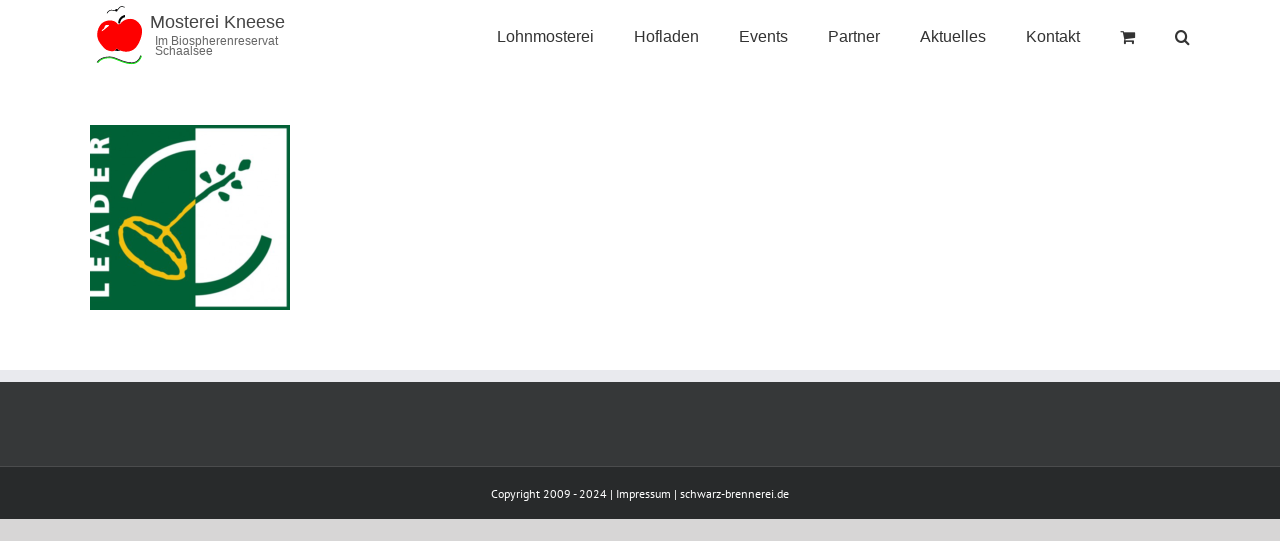

--- FILE ---
content_type: image/svg+xml
request_url: https://mosterei-kneese.de/wp-content/uploads/2018/06/MostereiKneeseLogo-1.svg
body_size: 12967
content:
﻿<svg width="220px" height="60px" xmlns="http://www.w3.org/2000/svg" xmlns:svg="http://www.w3.org/2000/svg">
 <!--SVG version of Rhinoceros 5.0 file _Untitled.3dm_-->

 <!-- Centimeters in Rhinoceros file-->
 <!-- Centimeters in SVG file-->
 <!--Export Rhino to SVG, version 0.3, 21 of November 2016, Laurent Delrieu email:l[dot]delrieu[at]neuf.fr-->
 <!--Created and edited by Robin Kock-->
 <g>
  <title>Layer 1</title>
  <g id="svg_8">
   <path id="svg_1" d="m24.65662,45.66032c0.071388,-0.042358 0.141418,-0.087395 0.20999,-0.135178c0.711758,-0.496162 1.265684,-1.290874 1.654377,-2.089802c1.255213,0.896305 2.645033,1.652538 4.112352,2.213249c-2.096123,0.340546 -4.088369,0.344456 -5.976719,0.01173z" fill="rgb(5,6,7)" stroke-width="0"/>
   <path id="svg_2" d="m51.886395,50.800541c-0.32019,-0.066704 -0.640385,-0.133408 -0.960571,-0.200119c-0.047001,0.225605 -0.105694,0.4487 -0.173214,0.669048c-0.074764,0.243984 -0.160339,0.484585 -0.255013,0.721531c-0.102901,0.257504 -0.216507,0.510696 -0.339813,0.759109c-0.104862,0.211246 -0.216743,0.419041 -0.335274,0.622913c-0.155804,0.267963 -0.323097,0.52919 -0.50156,0.782616c-0.381378,0.541588 -0.813759,1.047665 -1.293438,1.504467c-0.253765,0.24165 -0.520763,0.469517 -0.79998,0.681286c-0.289452,0.219521 -0.592026,0.421757 -0.905964,0.604527c-0.326656,0.190166 -0.66563,0.359268 -1.014206,0.505409c-0.365047,0.153042 -0.740635,0.280872 -1.12302,0.383217c-0.403786,0.108044 -0.815147,0.187645 -1.22987,0.239815c-0.442421,0.055649 -0.88868,0.080078 -1.334591,0.076c-0.002102,-0.000027 -0.004204,-0.000038 -0.00631,-0.000069c-0.002102,-0.000053 -0.004204,-0.000114 -0.006294,-0.000168c-0.739582,-0.020088 -1.478081,-0.076817 -2.212437,-0.166759c-0.713692,-0.087414 -1.423462,-0.206203 -2.127579,-0.351887c-0.686852,-0.142101 -1.368332,-0.309792 -2.043968,-0.498138c-0.659359,-0.183823 -1.313156,-0.387333 -1.961922,-0.605621c-0.631821,-0.212593 -1.258862,-0.439194 -1.882368,-0.675049c-0.604343,-0.228588 -1.205383,-0.46587 -1.804905,-0.706852c-0.577209,-0.23201 -1.153017,-0.467453 -1.729582,-0.701035c-0.550348,-0.222984 -1.101387,-0.444267 -1.655329,-0.658226c-0.523508,-0.202209 -1.04961,-0.397888 -1.580578,-0.57959c-0.400383,-0.137005 -0.803513,-0.266071 -1.210302,-0.382793c-0.476019,-0.136581 -0.957027,-0.256275 -1.443476,-0.349052c-0.45076,-0.085964 -0.906189,-0.14883 -1.364223,-0.177006c-0.42874,-0.026363 -0.859735,-0.022362 -1.286989,0.021851c-0.015112,0.001556 -0.030222,0.003128 -0.045332,0.004684c-0.015181,-0.000408 -0.030361,-0.000813 -0.045555,-0.001221c-2.742958,-0.073463 -5.142004,0.416378 -7.137529,1.329979c-1.99551,0.91362 -3.589516,2.249386 -4.732439,3.892357c0.268482,0.186779 0.536967,0.373554 0.805463,0.560314c0.392591,-0.564339 0.843644,-1.088001 1.342692,-1.560726c0.514989,-0.487835 1.081081,-0.92144 1.683016,-1.29694c0.313687,-0.195694 0.637115,-0.375607 0.968213,-0.539997c0.579761,-0.287823 1.183068,-0.528088 1.800296,-0.723167c0.802408,-0.253597 1.628334,-0.430828 2.462517,-0.541744c0.921217,-0.122498 1.852507,-0.164112 2.781504,-0.139233c0.036444,0.000984 0.072889,0.001945 0.109331,0.00293c0.036263,-0.003754 0.072527,-0.007496 0.108788,-0.011257c0.295872,-0.030609 0.593916,-0.038795 0.891233,-0.029434c0.322334,0.010159 0.643818,0.040943 0.963041,0.086613c0.347132,0.049664 0.691601,0.116928 1.033169,0.196293c0.351141,0.081577 0.699198,0.175961 1.044621,0.279068c0.310225,0.092579 0.61832,0.192215 0.924721,0.296726c0.408567,0.139355 0.814152,0.287376 1.217855,0.440247c0.428839,0.162399 0.855574,0.330269 1.281343,0.500507c0.608873,0.243431 1.215782,0.491692 1.823437,0.738121c0.470831,0.190956 0.942129,0.380806 1.414854,0.56702c0.488621,0.192482 0.978796,0.381065 1.471329,0.563332c0.506899,0.187565 1.016306,0.368427 1.528784,0.540207c0.528641,0.177185 1.060547,0.344704 1.596012,0.500057c0.548485,0.159138 1.1007,0.305511 1.656548,0.436646c0.568783,0.134186 1.14138,0.252419 1.717186,0.352276c0.589474,0.102242 1.182312,0.185223 1.777393,0.246841c0.609715,0.063129 1.221767,0.103851 1.834507,0.120491c0.005051,0.000141 0.010082,0.000278 0.015125,0.00042c0.005047,0.000042 0.010094,0.000084 0.015141,0.000137c0.720757,0.006603 1.442551,-0.055214 2.150047,-0.192902c0.335232,-0.06525 0.667271,-0.147526 0.994106,-0.246811c0.315998,-0.095989 0.627148,-0.207874 0.931686,-0.335556c0.573872,-0.240574 1.124249,-0.537216 1.641815,-0.882713c0.489422,-0.326694 0.949486,-0.697075 1.375645,-1.102871c0.395061,-0.376163 0.76096,-0.782757 1.095818,-1.213398c0.215076,-0.276604 0.417328,-0.563122 0.606365,-0.858112c0.230099,-0.359104 0.440609,-0.730751 0.630276,-1.112785c0.197578,-0.397972 0.372532,-0.807217 0.520817,-1.226059c0.068768,-0.194221 0.13179,-0.390488 0.188023,-0.588703c0.053532,-0.188656 0.100906,-0.379066 0.140915,-0.57106z" fill="rgb(7,239,8)" stroke-width="0"/>
   <path id="svg_3" d="m19.303619,52.319965c-0.015112,0.001556 -0.030222,0.003128 -0.045332,0.004684c-0.015181,-0.000408 -0.030361,-0.000813 -0.045555,-0.001221c-2.742958,-0.073463 -5.142004,0.416378 -7.137529,1.329979c-1.99551,0.91362 -3.589516,2.249386 -4.732439,3.892357c-0.191781,-0.133415 -0.383562,-0.26683 -0.575344,-0.40023c2.432016,-3.496025 6.789386,-5.674709 12.46408,-5.522705c5.877378,-0.608009 13.072084,5.573364 22.394812,5.826702c5.522694,0.050659 8.106709,-4.560024 8.613388,-6.992043c0.228699,0.047649 0.457417,0.095291 0.686123,0.142933c-0.047001,0.225605 -0.105694,0.4487 -0.173214,0.669048c-0.074764,0.243984 -0.160339,0.484585 -0.255013,0.721531c-0.102901,0.257504 -0.216507,0.510696 -0.339813,0.759109c-0.104862,0.211246 -0.216743,0.419041 -0.335274,0.622913c-0.155804,0.267963 -0.323097,0.52919 -0.50156,0.782616c-0.381378,0.541588 -0.813759,1.047665 -1.293438,1.504467c-0.253765,0.24165 -0.520763,0.469517 -0.79998,0.681286c-0.289452,0.219521 -0.592026,0.421757 -0.905964,0.604527c-0.326656,0.190166 -0.66563,0.359268 -1.014206,0.505409c-0.365047,0.153042 -0.740635,0.280872 -1.12302,0.383217c-0.403786,0.108044 -0.815147,0.187645 -1.22987,0.239815c-0.442421,0.055649 -0.88868,0.080078 -1.334591,0.076c-0.002102,-0.000027 -0.004204,-0.000038 -0.00631,-0.000069c-0.002102,-0.000053 -0.004204,-0.000114 -0.006294,-0.000168c-0.739582,-0.020088 -1.478081,-0.076817 -2.212437,-0.166759c-0.713692,-0.087414 -1.423462,-0.206203 -2.127579,-0.351887c-0.686852,-0.142101 -1.368332,-0.309792 -2.043968,-0.498138c-0.659359,-0.183823 -1.313156,-0.387333 -1.961922,-0.605621c-0.631821,-0.212593 -1.258862,-0.439194 -1.882368,-0.675049c-0.604343,-0.228588 -1.205383,-0.46587 -1.804905,-0.706852c-0.577209,-0.23201 -1.153017,-0.467453 -1.729582,-0.701035c-0.550348,-0.222984 -1.101387,-0.444267 -1.655329,-0.658226c-0.523508,-0.202209 -1.04961,-0.397888 -1.580578,-0.57959c-0.400383,-0.137005 -0.803513,-0.266071 -1.210302,-0.382793c-0.476019,-0.136581 -0.957027,-0.256275 -1.443476,-0.349052c-0.45076,-0.085964 -0.906189,-0.14883 -1.364223,-0.177006c-0.42874,-0.026363 -0.859735,-0.022362 -1.286989,0.021851z" fill="rgb(5,6,7)" stroke-width="0"/>
   <path id="svg_4" d="m34.502846,2.663615c0.093269,-0.21418 0.186539,-0.428374 0.279808,-0.64257c-1.583309,-0.689472 -3.028734,-1.310482 -4.638453,-0.352052c-0.163105,0.097111 -0.327888,0.210437 -0.475334,0.319042c-0.656656,0.48366 -0.96925,0.873601 -1.37981,1.395482c-0.279556,0.355375 -0.60453,0.771935 -0.972645,1.118717c-0.143787,-0.173545 -0.364443,-0.315817 -0.599258,-0.383113c-0.234812,-0.067298 -0.483768,-0.059615 -0.711124,0.014421c-0.227345,0.074039 -0.433086,0.214421 -0.583252,0.407084c-0.15015,0.192666 -0.244724,0.4376 -0.258755,0.66253c-0.013527,-0.001318 -0.027081,-0.002663 -0.040663,-0.004024c-1.731205,-0.173489 -3.721556,-0.611143 -5.134727,-0.129854c-0.25399,0.0865 -0.489336,0.202687 -0.730009,0.339115c-1.026188,0.581653 -2.14908,1.531014 -2.513231,2.828644c0.224934,0.063117 0.449865,0.126237 0.674795,0.189357c0.048964,-0.17447 0.116272,-0.3437 0.198259,-0.505316c0.084171,-0.165933 0.183805,-0.323835 0.294468,-0.473442c0.122566,-0.165666 0.258644,-0.321143 0.404224,-0.46699c0.138475,-0.138714 0.285555,-0.26871 0.438681,-0.391048c0.151016,-0.120646 0.307924,-0.233862 0.469486,-0.339999c0.138348,-0.090885 0.280115,-0.176585 0.424717,-0.257128c0.070408,-0.039221 0.141485,-0.07722 0.213856,-0.112711c0.139206,-0.06825 0.28323,-0.127218 0.431208,-0.172788c0.211699,-0.065178 0.431501,-0.102913 0.652243,-0.125804c0.254829,-0.026436 0.510893,-0.03308 0.766788,-0.028369c0.283718,0.005214 0.567228,0.024388 0.849924,0.050279c0.301464,0.027586 0.602018,0.06281 0.902334,0.100389c0.338133,0.042319 0.675985,0.087636 1.014259,0.128734c0.153992,0.018699 0.308054,0.036542 0.462313,0.052955c0.088081,0.009379 0.176235,0.018292 0.264486,0.026016c0.040958,0.003588 0.081944,0.006925 0.122957,0.009881c0.065109,0.109923 0.150263,0.215808 0.256638,0.306484c0.10639,0.090689 0.234003,0.166172 0.366688,0.216787c0.265385,0.101233 0.551039,0.103027 0.809048,0.019485c0.258013,-0.083556 0.488384,-0.25246 0.644047,-0.490049c0.077822,-0.11878 0.136971,-0.254745 0.169996,-0.390572c0.033037,-0.135824 0.039948,-0.271525 0.028273,-0.398743c0.015907,-0.013512 0.031719,-0.027137 0.047434,-0.04086c0.141628,-0.12359 0.275953,-0.255406 0.404882,-0.392185c0.122887,-0.130373 0.240896,-0.265271 0.355768,-0.402766c0.105743,-0.126574 0.208824,-0.255347 0.311039,-0.384795c0.086355,-0.10939 0.172102,-0.219254 0.258991,-0.328209c0.061758,-0.077431 0.124105,-0.154397 0.187929,-0.230133c0.05978,-0.070953 0.120853,-0.140815 0.183874,-0.208894c0.115528,-0.124795 0.237587,-0.243576 0.365955,-0.355108c0.082981,-0.072105 0.168598,-0.141182 0.255812,-0.208127c0.064703,-0.049661 0.130291,-0.098146 0.196743,-0.145441c0.094126,-0.066972 0.189989,-0.131549 0.288431,-0.191976c0.037214,-0.022835 0.074781,-0.045079 0.11281,-0.066539c0.054455,-0.030727 0.10985,-0.059812 0.166084,-0.087173c0.104696,-0.050936 0.212376,-0.095862 0.322689,-0.133062c0.200064,-0.067464 0.408836,-0.109474 0.619303,-0.124598c0.209791,-0.015071 0.421255,-0.003422 0.629549,0.026826c0.229248,0.033278 0.454655,0.08908 0.676167,0.156782c0.247093,0.075509 0.489338,0.165837 0.729031,0.262258c0.263824,0.106123 0.524559,0.219647 0.785275,0.333171z" fill="rgb(5,6,7)" stroke-width="0"/>
   <path id="svg_5" d="m34.942001,9.917876c-0.014538,0.748819 -0.029072,1.497654 -0.043621,2.246472c-1.186977,0.369308 -2.355091,1.004434 -3.184326,1.941138c-1.022293,1.154754 -1.529585,2.767835 -1.63579,4.296662c-0.661577,-0.014536 -1.323172,-0.029085 -1.984747,-0.043621c0.122242,-2.120373 0.81292,-4.393912 2.268284,-5.954264c1.190384,-1.276238 2.892334,-2.075366 4.5802,-2.486388z" fill="rgb(5,6,7)" stroke-width="0"/>
   <path id="svg_6" d="m30.015802,19.022333c-0.707018,0.09341 -1.41404,0.186836 -2.121059,0.280243c-0.635309,-0.932442 -1.447922,-1.777039 -2.393471,-2.393467c-1.12191,-0.731398 -2.430962,-1.141564 -3.789663,-1.329701c-3.284056,-0.454769 -6.858099,0.387573 -9.407648,2.39347c-1.814366,1.427467 -3.109892,3.444229 -3.954785,5.664125c-1.283682,3.372797 -1.527116,7.214535 -0.40533,10.488066c0.886297,2.586372 2.624832,4.818027 4.458683,6.992046c1.165339,1.381477 2.369152,2.739689 3.850697,3.597351c0.95536,0.553055 2.026222,0.897972 3.192022,1.165337c1.863916,0.427464 3.970539,0.656654 5.421362,-0.35466c0.711758,-0.496162 1.265684,-1.290874 1.654377,-2.089802c2.746235,1.960983 6.136736,3.251465 9.573648,3.290951c1.972832,0.022655 3.960957,-0.366882 5.691124,-1.174351c4.129646,-1.927288 6.789738,-6.235542 8.533222,-10.93441c1.724911,-4.648811 2.552654,-9.679958 0.529644,-13.712004c-0.382622,-0.762613 -0.867233,-1.489496 -1.412384,-2.177439c-1.547722,-1.953136 -3.583405,-3.592571 -5.943836,-4.354889c-3.035366,-0.980296 -6.607738,-0.510165 -9.41597,1.059298c-1.606316,0.897736 -2.96262,2.155149 -4.060633,3.589836z" fill="rgb(254,0,0)" stroke-width="0"/>
   <path id="svg_7" d="m11.787224,25.786278c0.018347,-1.075752 1.270828,-1.418329 1.925648,-2.102318c0.65527,-0.684439 0.712067,-1.710768 1.218994,-2.579308c0.327564,-0.561243 0.843084,-1.056606 1.413311,-1.183643c0.426231,-0.09498 0.88302,0.015854 1.377989,0c0.377018,-0.012081 0.776209,-0.09767 1.042324,0.123659c0.114449,0.09519 0.204298,0.247164 0.229654,0.388664c0.068907,0.384335 -0.337782,0.691532 -0.724316,0.989325c-2.085796,1.606916 -3.584766,2.940062 -5.193951,4.098614c-0.141853,0.102146 -0.284575,0.202911 -0.477001,0.335669c-0.259932,0.179335 -0.610569,0.417019 -0.74198,0.264992c-0.057217,-0.066174 -0.072876,-0.206219 -0.070673,-0.335653z" fill="rgb(255,255,255)" stroke-width="0"/>
  </g>
  <text xml:space="preserve" text-anchor="left" font-family="Century Gothic, Verdana, Helvetica, Arial, sans-serif" font-size="18" id="svg_9" y="23" x="60" fill="#444">Mosterei Kneese</text>
  <text xml:space="preserve" text-anchor="left" font-family="Century Gothic, Verdana, Helvetica, Arial, sans-serif" font-size="12" id="svg_11" y="40" x="65" fill="#666">Im Biospherenreservat</text>
  <text xml:space="preserve" text-anchor="left" font-family="Century Gothic, Verdana, Helvetica, Arial, sans-serif" font-size="12" id="svg_12" y="50" x="65" fill="#666">Schaalsee</text>
 </g>
</svg>